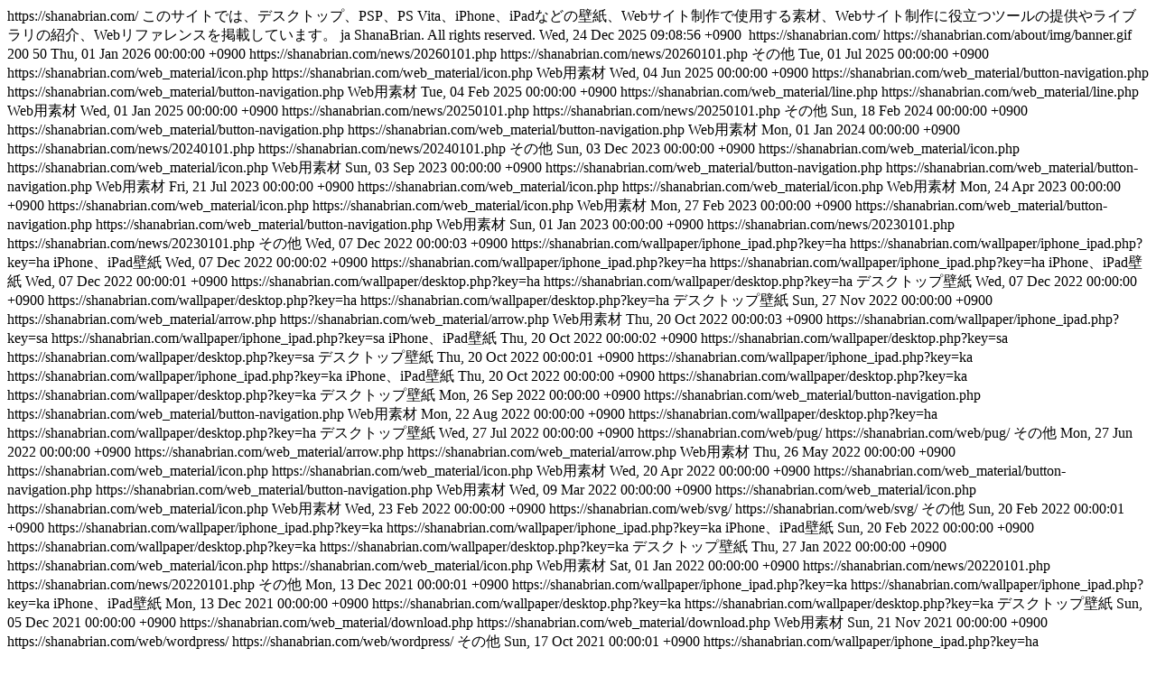

--- FILE ---
content_type: text/html; charset=UTF-8
request_url: https://shanabrian.com/rss.php
body_size: 2152
content:
<?xml version="1.0" encoding="utf-8"?>
<rss version="2.0" xmlns:dc="http://purl.org/dc/elements/1.1/" xml:lang="ja">
  <channel>
    <title>お知らせ -RSS- | ShanaBrian Website</title>
    <link>https://shanabrian.com/</link>
    <description>このサイトでは、デスクトップ、PSP、PS Vita、iPhone、iPadなどの壁紙、Webサイト制作で使用する素材、Webサイト制作に役立つツールの提供やライブラリの紹介、Webリファレンスを掲載しています。</description>
    <language>ja</language>
    <copyright>ShanaBrian. All rights reserved.</copyright>
    <lastBuildDate>Wed, 24 Dec 2025 09:08:56 +0900</lastBuildDate>
    <image>
      <title>ShanaBrian Website</title>
      <link>https://shanabrian.com/</link>
      <url>https://shanabrian.com/about/img/banner.gif</url>
      <width>200</width>
      <height>50</height>
    </image>
    <item>
      <title>	新年のご挨拶</title>
      <pubDate>Thu, 01 Jan 2026 00:00:00 +0900</pubDate>
      <link>https://shanabrian.com/news/20260101.php</link>
      <guid>https://shanabrian.com/news/20260101.php</guid>
      <category>その他</category>
      <description></description>
    </item>
    <item>
      <title>Web用素材のアイコン/マークを2つ追加しました。</title>
      <pubDate>Tue, 01 Jul 2025 00:00:00 +0900</pubDate>
      <link>https://shanabrian.com/web_material/icon.php</link>
      <guid>https://shanabrian.com/web_material/icon.php</guid>
      <category>Web用素材</category>
      <description></description>
    </item>
    <item>
      <title>Web用素材のボタン/ナビゲーションを4つ追加しました。</title>
      <pubDate>Wed, 04 Jun 2025 00:00:00 +0900</pubDate>
      <link>https://shanabrian.com/web_material/button-navigation.php</link>
      <guid>https://shanabrian.com/web_material/button-navigation.php</guid>
      <category>Web用素材</category>
      <description></description>
    </item>
    <item>
      <title>Web用素材のライン / 境界線 / 区切り線 / 罫線を1つ追加しました。</title>
      <pubDate>Tue, 04 Feb 2025 00:00:00 +0900</pubDate>
      <link>https://shanabrian.com/web_material/line.php</link>
      <guid>https://shanabrian.com/web_material/line.php</guid>
      <category>Web用素材</category>
      <description></description>
    </item>
    <item>
      <title>	新年のご挨拶</title>
      <pubDate>Wed, 01 Jan 2025 00:00:00 +0900</pubDate>
      <link>https://shanabrian.com/news/20250101.php</link>
      <guid>https://shanabrian.com/news/20250101.php</guid>
      <category>その他</category>
      <description></description>
    </item>
    <item>
      <title>Web用素材のボタン/ナビゲーションを1つ追加しました。</title>
      <pubDate>Sun, 18 Feb 2024 00:00:00 +0900</pubDate>
      <link>https://shanabrian.com/web_material/button-navigation.php</link>
      <guid>https://shanabrian.com/web_material/button-navigation.php</guid>
      <category>Web用素材</category>
      <description></description>
    </item>
    <item>
      <title>	新年のご挨拶</title>
      <pubDate>Mon, 01 Jan 2024 00:00:00 +0900</pubDate>
      <link>https://shanabrian.com/news/20240101.php</link>
      <guid>https://shanabrian.com/news/20240101.php</guid>
      <category>その他</category>
      <description></description>
    </item>
    <item>
      <title>Web用素材のアイコン/マークを1つ追加しました。</title>
      <pubDate>Sun, 03 Dec 2023 00:00:00 +0900</pubDate>
      <link>https://shanabrian.com/web_material/icon.php</link>
      <guid>https://shanabrian.com/web_material/icon.php</guid>
      <category>Web用素材</category>
      <description></description>
    </item>
    <item>
      <title>Web用素材のボタン/ナビゲーションを1つ追加しました。</title>
      <pubDate>Sun, 03 Sep 2023 00:00:00 +0900</pubDate>
      <link>https://shanabrian.com/web_material/button-navigation.php</link>
      <guid>https://shanabrian.com/web_material/button-navigation.php</guid>
      <category>Web用素材</category>
      <description></description>
    </item>
    <item>
      <title>Web用素材のアイコン/マークを1つ追加しました。</title>
      <pubDate>Fri, 21 Jul 2023 00:00:00 +0900</pubDate>
      <link>https://shanabrian.com/web_material/icon.php</link>
      <guid>https://shanabrian.com/web_material/icon.php</guid>
      <category>Web用素材</category>
      <description></description>
    </item>
    <item>
      <title>Web用素材のアイコン/マークを1つ追加しました。</title>
      <pubDate>Mon, 24 Apr 2023 00:00:00 +0900</pubDate>
      <link>https://shanabrian.com/web_material/icon.php</link>
      <guid>https://shanabrian.com/web_material/icon.php</guid>
      <category>Web用素材</category>
      <description></description>
    </item>
    <item>
      <title>Web用素材のボタン/ナビゲーションを1つ追加しました。</title>
      <pubDate>Mon, 27 Feb 2023 00:00:00 +0900</pubDate>
      <link>https://shanabrian.com/web_material/button-navigation.php</link>
      <guid>https://shanabrian.com/web_material/button-navigation.php</guid>
      <category>Web用素材</category>
      <description></description>
    </item>
    <item>
      <title>	新年のご挨拶</title>
      <pubDate>Sun, 01 Jan 2023 00:00:00 +0900</pubDate>
      <link>https://shanabrian.com/news/20230101.php</link>
      <guid>https://shanabrian.com/news/20230101.php</guid>
      <category>その他</category>
      <description></description>
    </item>
    <item>
      <title>iPhone、iPad壁紙の「美少女戦士セーラームーンSuperS」を1枚追加しました。</title>
      <pubDate>Wed, 07 Dec 2022 00:00:03 +0900</pubDate>
      <link>https://shanabrian.com/wallpaper/iphone_ipad.php?key=ha</link>
      <guid>https://shanabrian.com/wallpaper/iphone_ipad.php?key=ha</guid>
      <category>iPhone、iPad壁紙</category>
      <description></description>
    </item>
    <item>
      <title>iPhone、iPad壁紙の「美少女戦士セーラームーン」を1枚追加しました。</title>
      <pubDate>Wed, 07 Dec 2022 00:00:02 +0900</pubDate>
      <link>https://shanabrian.com/wallpaper/iphone_ipad.php?key=ha</link>
      <guid>https://shanabrian.com/wallpaper/iphone_ipad.php?key=ha</guid>
      <category>iPhone、iPad壁紙</category>
      <description></description>
    </item>
    <item>
      <title>デスクトップ壁紙の「美少女戦士セーラームーンSuperS」を1枚追加しました。</title>
      <pubDate>Wed, 07 Dec 2022 00:00:01 +0900</pubDate>
      <link>https://shanabrian.com/wallpaper/desktop.php?key=ha</link>
      <guid>https://shanabrian.com/wallpaper/desktop.php?key=ha</guid>
      <category>デスクトップ壁紙</category>
      <description></description>
    </item>
    <item>
      <title>デスクトップ壁紙の「美少女戦士セーラームーン」を1枚追加しました。</title>
      <pubDate>Wed, 07 Dec 2022 00:00:00 +0900</pubDate>
      <link>https://shanabrian.com/wallpaper/desktop.php?key=ha</link>
      <guid>https://shanabrian.com/wallpaper/desktop.php?key=ha</guid>
      <category>デスクトップ壁紙</category>
      <description></description>
    </item>
    <item>
      <title>Web用素材の矢印アイコンを1つ追加しました。</title>
      <pubDate>Sun, 27 Nov 2022 00:00:00 +0900</pubDate>
      <link>https://shanabrian.com/web_material/arrow.php</link>
      <guid>https://shanabrian.com/web_material/arrow.php</guid>
      <category>Web用素材</category>
      <description></description>
    </item>
    <item>
      <title>iPhone、iPad壁紙の「SPY×FAMILY」を1枚追加しました。</title>
      <pubDate>Thu, 20 Oct 2022 00:00:03 +0900</pubDate>
      <link>https://shanabrian.com/wallpaper/iphone_ipad.php?key=sa</link>
      <guid>https://shanabrian.com/wallpaper/iphone_ipad.php?key=sa</guid>
      <category>iPhone、iPad壁紙</category>
      <description></description>
    </item>
    <item>
      <title>デスクトップ壁紙の「SPY×FAMILY」を1枚追加しました。</title>
      <pubDate>Thu, 20 Oct 2022 00:00:02 +0900</pubDate>
      <link>https://shanabrian.com/wallpaper/desktop.php?key=sa</link>
      <guid>https://shanabrian.com/wallpaper/desktop.php?key=sa</guid>
      <category>デスクトップ壁紙</category>
      <description></description>
    </item>
    <item>
      <title>iPhone、iPad壁紙の「機動戦士ガンダム 水星の魔女」を1枚追加しました。</title>
      <pubDate>Thu, 20 Oct 2022 00:00:01 +0900</pubDate>
      <link>https://shanabrian.com/wallpaper/iphone_ipad.php?key=ka</link>
      <guid>https://shanabrian.com/wallpaper/iphone_ipad.php?key=ka</guid>
      <category>iPhone、iPad壁紙</category>
      <description></description>
    </item>
    <item>
      <title>デスクトップ壁紙の「機動戦士ガンダム 水星の魔女」を1枚追加しました。</title>
      <pubDate>Thu, 20 Oct 2022 00:00:00 +0900</pubDate>
      <link>https://shanabrian.com/wallpaper/desktop.php?key=ka</link>
      <guid>https://shanabrian.com/wallpaper/desktop.php?key=ka</guid>
      <category>デスクトップ壁紙</category>
      <description></description>
    </item>
    <item>
      <title>Web用素材のボタン/ナビゲーションを1つ追加しました。</title>
      <pubDate>Mon, 26 Sep 2022 00:00:00 +0900</pubDate>
      <link>https://shanabrian.com/web_material/button-navigation.php</link>
      <guid>https://shanabrian.com/web_material/button-navigation.php</guid>
      <category>Web用素材</category>
      <description></description>
    </item>
    <item>
      <title>デスクトップ壁紙の「HELLSING」を1枚追加しました。</title>
      <pubDate>Mon, 22 Aug 2022 00:00:00 +0900</pubDate>
      <link>https://shanabrian.com/wallpaper/desktop.php?key=ha</link>
      <guid>https://shanabrian.com/wallpaper/desktop.php?key=ha</guid>
      <category>デスクトップ壁紙</category>
      <description></description>
    </item>
    <item>
      <title>Pug逆引きリファレンスを公開しました。</title>
      <pubDate>Wed, 27 Jul 2022 00:00:00 +0900</pubDate>
      <link>https://shanabrian.com/web/pug/</link>
      <guid>https://shanabrian.com/web/pug/</guid>
      <category>その他</category>
      <description></description>
    </item>
    <item>
      <title>Web用素材の矢印アイコンを1つ追加しました。</title>
      <pubDate>Mon, 27 Jun 2022 00:00:00 +0900</pubDate>
      <link>https://shanabrian.com/web_material/arrow.php</link>
      <guid>https://shanabrian.com/web_material/arrow.php</guid>
      <category>Web用素材</category>
      <description></description>
    </item>
    <item>
      <title>Web用素材のアイコン/マークを2つ追加しました。</title>
      <pubDate>Thu, 26 May 2022 00:00:00 +0900</pubDate>
      <link>https://shanabrian.com/web_material/icon.php</link>
      <guid>https://shanabrian.com/web_material/icon.php</guid>
      <category>Web用素材</category>
      <description></description>
    </item>
    <item>
      <title>Web用素材のボタン/ナビゲーションを1つ追加しました。</title>
      <pubDate>Wed, 20 Apr 2022 00:00:00 +0900</pubDate>
      <link>https://shanabrian.com/web_material/button-navigation.php</link>
      <guid>https://shanabrian.com/web_material/button-navigation.php</guid>
      <category>Web用素材</category>
      <description></description>
    </item>
    <item>
      <title>Web用素材のアイコン/マークを1つ追加しました。</title>
      <pubDate>Wed, 09 Mar 2022 00:00:00 +0900</pubDate>
      <link>https://shanabrian.com/web_material/icon.php</link>
      <guid>https://shanabrian.com/web_material/icon.php</guid>
      <category>Web用素材</category>
      <description></description>
    </item>
    <item>
      <title>SVG逆引きリファレンスを公開しました。</title>
      <pubDate>Wed, 23 Feb 2022 00:00:00 +0900</pubDate>
      <link>https://shanabrian.com/web/svg/</link>
      <guid>https://shanabrian.com/web/svg/</guid>
      <category>その他</category>
      <description></description>
    </item>
    <item>
      <title>iPhone、iPad壁紙の「CLAMP 30th Anniversary カードキャプターさくら×魔法騎士レイアース」を2枚追加しました。</title>
      <pubDate>Sun, 20 Feb 2022 00:00:01 +0900</pubDate>
      <link>https://shanabrian.com/wallpaper/iphone_ipad.php?key=ka</link>
      <guid>https://shanabrian.com/wallpaper/iphone_ipad.php?key=ka</guid>
      <category>iPhone、iPad壁紙</category>
      <description></description>
    </item>
    <item>
      <title>デスクトップ壁紙の「CLAMP 30th Anniversary カードキャプターさくら×魔法騎士レイアース」を2枚追加しました。</title>
      <pubDate>Sun, 20 Feb 2022 00:00:00 +0900</pubDate>
      <link>https://shanabrian.com/wallpaper/desktop.php?key=ka</link>
      <guid>https://shanabrian.com/wallpaper/desktop.php?key=ka</guid>
      <category>デスクトップ壁紙</category>
      <description></description>
    </item>
    <item>
      <title>Web用素材のアイコン/マークを1つ追加しました。</title>
      <pubDate>Thu, 27 Jan 2022 00:00:00 +0900</pubDate>
      <link>https://shanabrian.com/web_material/icon.php</link>
      <guid>https://shanabrian.com/web_material/icon.php</guid>
      <category>Web用素材</category>
      <description></description>
    </item>
    <item>
      <title>新年のご挨拶</title>
      <pubDate>Sat, 01 Jan 2022 00:00:00 +0900</pubDate>
      <link>https://shanabrian.com/news/20220101.php</link>
      <guid>https://shanabrian.com/news/20220101.php</guid>
      <category>その他</category>
      <description></description>
    </item>
    <item>
      <title>iPhone、iPad壁紙の「鬼滅の刃 無限列車編」を1枚追加しました。</title>
      <pubDate>Mon, 13 Dec 2021 00:00:01 +0900</pubDate>
      <link>https://shanabrian.com/wallpaper/iphone_ipad.php?key=ka</link>
      <guid>https://shanabrian.com/wallpaper/iphone_ipad.php?key=ka</guid>
      <category>iPhone、iPad壁紙</category>
      <description></description>
    </item>
    <item>
      <title>デスクトップ壁紙の「鬼滅の刃 無限列車編」を1枚追加しました。</title>
      <pubDate>Mon, 13 Dec 2021 00:00:00 +0900</pubDate>
      <link>https://shanabrian.com/wallpaper/desktop.php?key=ka</link>
      <guid>https://shanabrian.com/wallpaper/desktop.php?key=ka</guid>
      <category>デスクトップ壁紙</category>
      <description></description>
    </item>
    <item>
      <title>Web用素材のダウンロードボタンを1つ追加しました。</title>
      <pubDate>Sun, 05 Dec 2021 00:00:00 +0900</pubDate>
      <link>https://shanabrian.com/web_material/download.php</link>
      <guid>https://shanabrian.com/web_material/download.php</guid>
      <category>Web用素材</category>
      <description></description>
    </item>
    <item>
      <title>CMS「WordPress」逆引きリファレンスを公開しました。</title>
      <pubDate>Sun, 21 Nov 2021 00:00:00 +0900</pubDate>
      <link>https://shanabrian.com/web/wordpress/</link>
      <guid>https://shanabrian.com/web/wordpress/</guid>
      <category>その他</category>
      <description></description>
    </item>
    <item>
      <title>iPhone、iPad壁紙の「初音ミク マジカルミライ2017」を2枚追加しました。</title>
      <pubDate>Sun, 17 Oct 2021 00:00:01 +0900</pubDate>
      <link>https://shanabrian.com/wallpaper/iphone_ipad.php?key=ha</link>
      <guid>https://shanabrian.com/wallpaper/iphone_ipad.php?key=ha</guid>
      <category>iPhone、iPad壁紙</category>
      <description></description>
    </item>
    <item>
      <title>デスクトップ壁紙の「初音ミク マジカルミライ2017」を1枚追加しました。</title>
      <pubDate>Sun, 17 Oct 2021 00:00:00 +0900</pubDate>
      <link>https://shanabrian.com/wallpaper/desktop.php?key=ha</link>
      <guid>https://shanabrian.com/wallpaper/desktop.php?key=ha</guid>
      <category>デスクトップ壁紙</category>
      <description></description>
    </item>
    <item>
      <title>CMS「Evolution CMS」逆引きリファレンスを公開しました。</title>
      <pubDate>Sat, 25 Sep 2021 00:00:00 +0900</pubDate>
      <link>https://shanabrian.com/web/evolution-cms/</link>
      <guid>https://shanabrian.com/web/evolution-cms/</guid>
      <category>その他</category>
      <description></description>
    </item>
    <item>
      <title>CMS「MODX Evolution」逆引きリファレンスを公開しました。</title>
      <pubDate>Mon, 30 Aug 2021 00:00:00 +0900</pubDate>
      <link>https://shanabrian.com/web/modx/</link>
      <guid>https://shanabrian.com/web/modx/</guid>
      <category>その他</category>
      <description></description>
    </item>
    <item>
      <title>Web用素材のボタン/ナビゲーションを1つ追加しました。</title>
      <pubDate>Tue, 24 Aug 2021 00:00:00 +0900</pubDate>
      <link>https://shanabrian.com/web_material/button-navigation.php</link>
      <guid>https://shanabrian.com/web_material/button-navigation.php</guid>
      <category>Web用素材</category>
      <description></description>
    </item>
    <item>
      <title>デスクトップ壁紙の「あの日見た花の名前を僕たちはまだ知らない。」を1枚追加しました。</title>
      <pubDate>Sat, 14 Aug 2021 00:00:00 +0900</pubDate>
      <link>https://shanabrian.com/wallpaper/desktop.php?key=a</link>
      <guid>https://shanabrian.com/wallpaper/desktop.php?key=a</guid>
      <category>デスクトップ壁紙</category>
      <description></description>
    </item>
    <item>
      <title>Web用素材の矢印アイコンを2つ追加しました。</title>
      <pubDate>Tue, 10 Aug 2021 00:00:00 +0900</pubDate>
      <link>https://shanabrian.com/web_material/arrow.php</link>
      <guid>https://shanabrian.com/web_material/arrow.php</guid>
      <category>Web用素材</category>
      <description></description>
    </item>
    <item>
      <title>デスクトップ壁紙の「ドールズフロントライン」を1枚追加しました。</title>
      <pubDate>Sat, 17 Jul 2021 00:00:00 +0900</pubDate>
      <link>https://shanabrian.com/wallpaper/desktop.php?key=ta</link>
      <guid>https://shanabrian.com/wallpaper/desktop.php?key=ta</guid>
      <category>デスクトップ壁紙</category>
      <description></description>
    </item>
    <item>
      <title>iPhone、iPad壁紙の「DARKER THAN BLACK 流星の双子（ジェミニ）」を1枚追加しました。</title>
      <pubDate>Sun, 11 Jul 2021 00:00:01 +0900</pubDate>
      <link>https://shanabrian.com/wallpaper/iphone_ipad.php?key=ta</link>
      <guid>https://shanabrian.com/wallpaper/iphone_ipad.php?key=ta</guid>
      <category>iPhone、iPad壁紙</category>
      <description></description>
    </item>
    <item>
      <title>デスクトップ壁紙の「DARKER THAN BLACK 流星の双子（ジェミニ）」を1枚追加しました。</title>
      <pubDate>Sun, 11 Jul 2021 00:00:00 +0900</pubDate>
      <link>https://shanabrian.com/wallpaper/desktop.php?key=ta</link>
      <guid>https://shanabrian.com/wallpaper/desktop.php?key=ta</guid>
      <category>デスクトップ壁紙</category>
      <description></description>
    </item>
    <item>
      <title>iPhone、iPad壁紙の「DARKER THAN BLACK 流星の双子（ジェミニ）」を1枚追加しました。</title>
      <pubDate>Sat, 10 Jul 2021 00:00:01 +0900</pubDate>
      <link>https://shanabrian.com/wallpaper/iphone_ipad.php?key=ta</link>
      <guid>https://shanabrian.com/wallpaper/iphone_ipad.php?key=ta</guid>
      <category>iPhone、iPad壁紙</category>
      <description></description>
    </item>
    <item>
      <title>デスクトップ壁紙の「DARKER THAN BLACK 流星の双子（ジェミニ）」を1枚追加しました。</title>
      <pubDate>Sat, 10 Jul 2021 00:00:00 +0900</pubDate>
      <link>https://shanabrian.com/wallpaper/desktop.php?key=ta</link>
      <guid>https://shanabrian.com/wallpaper/desktop.php?key=ta</guid>
      <category>デスクトップ壁紙</category>
      <description></description>
    </item>
    <item>
      <title>デスクトップ壁紙の「ラブライブ！ 上原歩夢」を1枚追加しました。</title>
      <pubDate>Sun, 27 Jun 2021 00:00:00 +0900</pubDate>
      <link>https://shanabrian.com/wallpaper/desktop.php?key=ra</link>
      <guid>https://shanabrian.com/wallpaper/desktop.php?key=ra</guid>
      <category>デスクトップ壁紙</category>
      <description></description>
    </item>
  </channel>
</rss>
